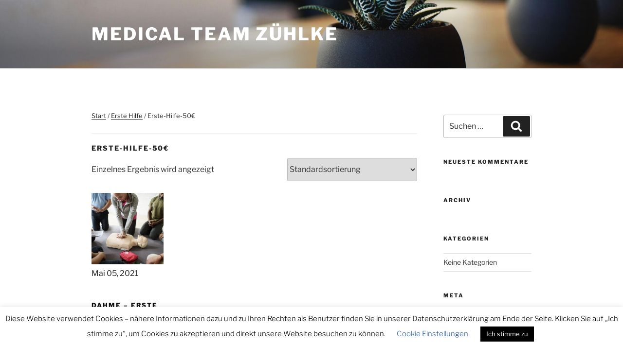

--- FILE ---
content_type: text/css; charset=utf-8
request_url: https://www.medical-team-zuehlke.de/wp-content/cache/autoptimize/css/autoptimize_single_8eed5c4ac2af994446696167b6740488.css?ver=1.0.1
body_size: 265
content:
/*!
 * FooEvents Calendar
 * Description: Main Stylesheet
 * Version: 1.0.0
 * Copyright: © 2009-2016 Grenade Technologies.
 * License: GNU General Public License v3.0
 * License URI: http://www.gnu.org/licenses/gpl-3.0.html
 */
.fc table{margin:0 !important}.fc-toolbar h2{font-size:16px !important;margin:7px 0 0 !important}.fooevents-calendar-list .fooevents-calendar-list-item{margin-bottom:20px}.fooevents-calendar-list .fooevents-calendar-list-item .fooevents-calendar-list-thumb{float:left;display:block;width:200px;height:auto;margin:5px 20px 20px 0}.fooevents-calendar-clearfix{clear:both}.widget_fooevents_calendar_widget .fooevents-calendar-list .fooevents-calendar-list-item .fooevents-calendar-list-thumb{float:left;display:block;width:100%;height:auto;margin:0 0 20px}

--- FILE ---
content_type: text/css; charset=utf-8
request_url: https://www.medical-team-zuehlke.de/wp-content/cache/autoptimize/css/autoptimize_single_729a49680a9461d7053ebe122c8cd09c.css?ver=1.12.31
body_size: 11
content:
.woocommerce-input-wrapper .radio{display:inline !important;margin-left:5px}.woocommerce-input-wrapper label.radio:after{content:"\A";white-space:pre}

--- FILE ---
content_type: text/css; charset=utf-8
request_url: https://www.medical-team-zuehlke.de/wp-content/cache/autoptimize/css/autoptimize_single_3d73c81118686c2134db591dc24ff20c.css?ver=1.1.32
body_size: 19
content:
#fooevents_bookings_message{display:none;font-style:italic}#fooevents_bookings_slot_val__trans_field,#fooevents_bookings_date_val__trans_field,#fooevents_bookings_slot_date_val_trans_field{margin-bottom:10px !important}

--- FILE ---
content_type: text/javascript; charset=utf-8
request_url: https://www.medical-team-zuehlke.de/wp-content/cache/autoptimize/js/autoptimize_single_2c6ccdc2d363711e0dbf3e22ecf6de66.js?ver=1.1.32
body_size: 1108
content:
(function($){jQuery('body').on('added_to_cart',function(event){fooevents_bookings_reset_date_slot();});if(jQuery(".fooevents-bookings-slot").length){jQuery(".fooevents-bookings-slot").on("change",function(event){var slot_element=jQuery(this);fooevents_bookings_return_slot_dates(slot_element,event);});}
if(jQuery(".fooevents-bookings-date").length){jQuery(".fooevents-bookings-date").on("change",function(event){var date_element=jQuery(this);fooevents_bookings_return_date_stock(date_element,event);});}
if(jQuery(".fooevents-bookings-slot-date").length){jQuery(".fooevents-bookings-slot-date").on("change",function(event){var slot_date_element=jQuery(this);fooevents_bookings_return_slot_date_stock(slot_date_element,event);});}
if(jQuery(".fooevents-bookings-date-slot-date").length){jQuery(".fooevents-bookings-date-slot-date").on("change",function(event){var date_slot_date_element=jQuery(this);fooevents_bookings_return_date_slots(date_slot_date_element,event);});}
if(jQuery(".fooevents-bookings-date-slot-slot").length){jQuery(".fooevents-bookings-date-slot-slot").on("change",function(event){var slot_element=jQuery(this);fooevents_bookings_return_date_slot_stock(slot_element,event);});}
if(jQuery(".fooevents_calendar_selected").length){if(jQuery(".fooevents-bookings-date").length){var date_element=jQuery(".fooevents-bookings-date");fooevents_bookings_return_date_stock(date_element,event);}
if(jQuery(".fooevents-bookings-slot-date").length){var slot_date_element=jQuery(".fooevents-bookings-slot-date");fooevents_bookings_return_slot_date_stock(slot_date_element,event);}
if(jQuery(".fooevents-bookings-date-slot-slot").length){var slot_element=jQuery(".fooevents-bookings-date-slot-slot");fooevents_bookings_return_date_slot_stock(slot_element,event);}}
function fooevents_bookings_return_slot_dates(slot_element,event){var parent_result=jQuery(slot_element).attr('id').split('_');var date_element='#fooevents_bookings_date_'+parent_result[3]+'__'+parent_result[5];var selected=slot_element.find(":selected").val();jQuery(date_element).children().remove().end().append('<option value="">'+FooEventsBookingsFrontObj.loading+'</option>');var data_slots={'action':'fetch_fooevents_bookings_dates','selected':selected};jQuery.post(FooEventsBookingsFrontObj.ajaxurl,data_slots,function(response){var slots=JSON.parse(response);var date_default=jQuery(date_element).attr('data-placeholder');jQuery(date_element).find('option').remove().end().append('<option value="">'+date_default+'</option>').val('whatever');jQuery.each(slots,function(index,value){jQuery(date_element).append(jQuery('<option>',{value:index,text:value}));});});}
function fooevents_bookings_return_date_slots(date_slot_date_element,event){var parent_result=jQuery(date_slot_date_element).attr('id').split('_');console.log(parent_result);var slot_element='';if(jQuery("#fooevents_bookings_slot_val__trans").length){slot_element='#fooevents_bookings_slot_val__trans';}else{slot_element='#fooevents_bookings_date_slot_slot_'+parent_result[5]+'__'+parent_result[7];}
var selected=date_slot_date_element.find(":selected").val();jQuery(slot_element).children().remove().end().append('<option value="">'+FooEventsBookingsFrontObj.loading+'</option>');var data_slots={'action':'fetch_fooevents_bookings_date_slot_slots','selected':selected};jQuery.post(FooEventsBookingsFrontObj.ajaxurl,data_slots,function(response){var slots=JSON.parse(response);var slot_default=jQuery(slot_element).attr('data-placeholder');jQuery(slot_element).find('option').remove().end().append('<option value="">'+slot_default+'</option>').val('whatever');jQuery.each(slots,function(index,value){jQuery(slot_element).append(jQuery('<option>',{value:value.slot_id+"_"+value.date_id+"_"+value.product,text:value.slot_label}));});});}
function fooevents_bookings_return_date_stock(date_element,event){var parent_result=jQuery(date_element).attr('id').split('_');var date_selected=date_element.find(":selected").val();var slot_element='#fooevents_bookings_slot_'+parent_result[3]+'__'+parent_result[5];var slot_selected=jQuery(slot_element).find(":selected").val();if(typeof slot_selected==='undefined'){slot_selected=jQuery(slot_element).val();}
var info_element='#fooevents-checkout-attendee-info-'+parent_result[3]+'-'+parent_result[5];var data_date_stock={'action':'fetch_fooevents_bookings_date_stock','slot_selected':slot_selected,'date_selected':date_selected};jQuery.post(FooEventsBookingsFrontObj.ajaxurl,data_date_stock,function(response){var returned_stock=JSON.parse(response);jQuery(info_element).html(returned_stock.stock);jQuery('#fooevents-bookings-stock').val(returned_stock.stock_val);jQuery('.qty').attr('max',returned_stock.stock_val);if(returned_stock.stock_val==0){jQuery(".single_add_to_cart_button").attr("disabled",true);}else{jQuery(".single_add_to_cart_button").attr("disabled",false);}});}
function fooevents_bookings_return_slot_date_stock(slot_date_element,event){var parent_result=jQuery(slot_date_element).attr('id').split('_');var slot_date_selected=slot_date_element.find(":selected").val();var info_element='#fooevents-checkout-attendee-info-'+parent_result[4]+'-'+parent_result[6];var data_slot_date_stock={'action':'fetch_fooevents_bookings_slot_date_stock','slot_date_selected':slot_date_selected};jQuery.post(FooEventsBookingsFrontObj.ajaxurl,data_slot_date_stock,function(response){var returned_stock=JSON.parse(response);jQuery(info_element).html(returned_stock.stock);jQuery('#fooevents-bookings-stock').val(returned_stock.stock_val);jQuery('.qty').attr('max',returned_stock.stock_val);if(returned_stock.stock_val==0){jQuery(".single_add_to_cart_button").attr("disabled",true);}else{jQuery(".single_add_to_cart_button").attr("disabled",false);}});}
function fooevents_bookings_return_date_slot_stock(slot_element,event){var parent_result=jQuery(slot_element).attr('id').split('_');var date_slot_slot_selected=slot_element.find(":selected").val();var date_element='';if(jQuery("#fooevents_bookings_date_val__trans").length){date_element='#fooevents_bookings_date_val__trans';}else{date_element='#fooevents_bookings_date_slot_date_'+parent_result[5]+'__'+parent_result[7];}
var date_slot_date_selected=jQuery(date_element).find(":selected").val();var info_element='#fooevents-checkout-attendee-info-'+parent_result[5]+'-'+parent_result[7];if(!jQuery(info_element).length){info_element='.fooevents-checkout-attendee-info';}
var data_date_slot_stock={'action':'fetch_fooevents_bookings_date_slot_stock','date_slot_slot_selected':date_slot_slot_selected,'date_slot_date_selected':date_slot_date_selected};jQuery.post(FooEventsBookingsFrontObj.ajaxurl,data_date_slot_stock,function(response){var returned_stock=JSON.parse(response);jQuery(info_element).html(returned_stock.stock);jQuery('#fooevents-bookings-stock').val(returned_stock.stock_val);jQuery('.qty').attr('max',returned_stock.stock_val);if(returned_stock.stock_val==0){jQuery(".single_add_to_cart_button").attr("disabled",true);}else{jQuery(".single_add_to_cart_button").attr("disabled",false);}});}
function fooevents_bookings_reset_date_slot(){jQuery("#fooevents_bookings_date_val__trans option").each(function(){jQuery(this).remove();jQuery('#fooevents-checkout-attendee-info-val-trans').html('');});var date_default=jQuery('#fooevents_bookings_date_val__trans').attr('data-placeholder');jQuery("#fooevents_bookings_date_val__trans").append('<option value="">'+date_default+'</option>');jQuery('#fooevents_bookings_slot_val__trans option:eq(0)').attr('selected','selected');jQuery('#fooevents_bookings_date_val__trans option:eq(0)').attr('selected','selected');jQuery('#fooevents_bookings_slot_date_val_trans option:eq(0)').attr('selected','selected');}})(jQuery);